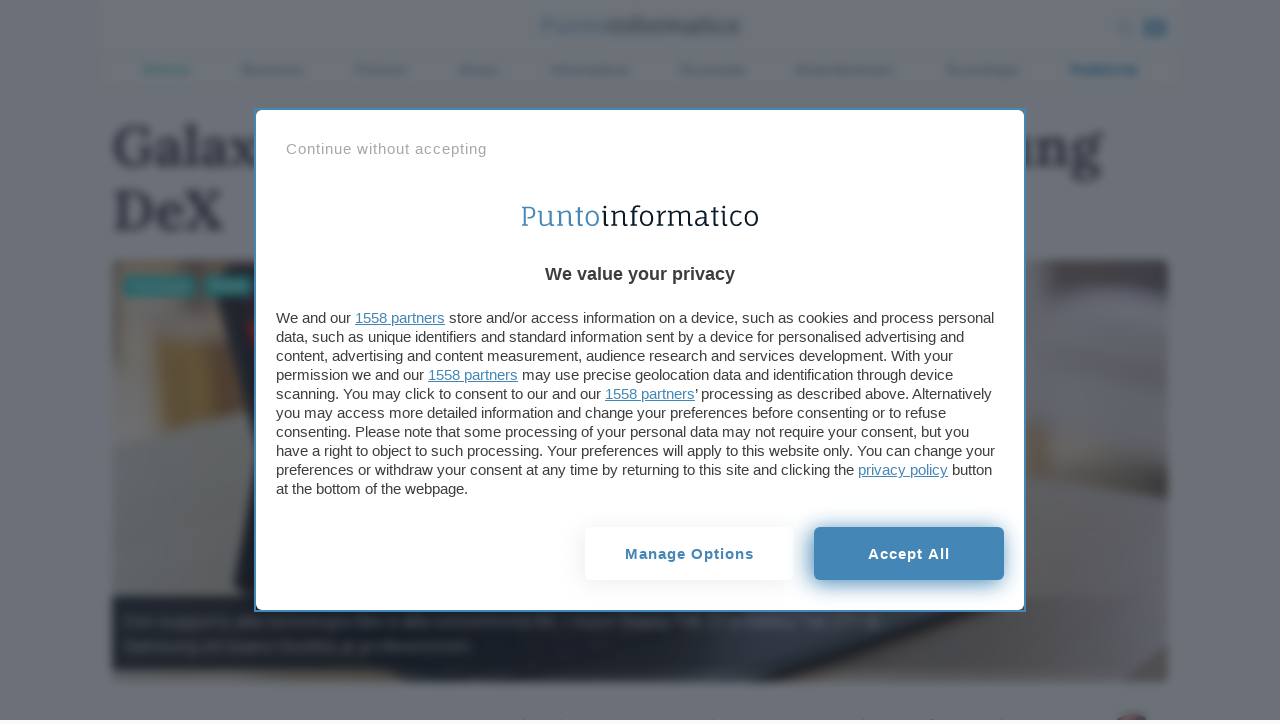

--- FILE ---
content_type: text/css
request_url: https://www.punto-informatico.it/app/themes/punto-informatico/styles/components/partials/sidebar-right0_1_2472.css
body_size: 147
content:
.single-info img{height:56px!important;width:56px!important;border-radius:50%!important}.single-info .author a{font-size:14px;line-height:18px;font-weight:600;display:block}.single-info .time{font-size:12px}.mobile-post-info{display:none;margin:-12px 0 32px}.mobile-post-info .post-author a{font-weight:600;font-family:Lora,serif;text-decoration:none;box-shadow:none;text-shadow:none;color:#2888be;font-size:18px}.mobile-post-info span.post-time{padding-left:6px;font-size:21px}.mobile-post-info span.post-time i{vertical-align:middle;color:#8192a6}.mobile-post-info span.post-time .time{font-size:17px;margin-left:3px;color:#8192a6}@media only screen and (max-width :780px){.mobile-post-info{display:block}}.share-container ul{list-style-type:none;margin:22px 11px;padding:0}.share-container ul li{padding:12px 0;display:block;width:48px;height:44px;margin:auto;text-align:center;margin:0;font-size:1.1rem;line-height:1}@media only screen and (max-width :780px){.share-container ul li{line-height:34px}}.share-container ul li a{display:block;color:#fff;width:100%}.share-container .social{transition:all .5s ease}.share-container .social.comments{position:relative;background:#4d4a9e}.share-container .social.comments:hover{background:#6764b7}.share-container .social.comments span.cmtnumber{position:absolute;color:#fff;font-size:10px;font-weight:700;display:block;right:4px;top:4px}.share-container .social.fb{background:#18d1c4}.share-container .social.fb:hover{background:#34e8db}.share-container .social.twitter{background:#49a7c2}.share-container .social.twitter:hover{background:#6fb9cf}.share-container .social.linkedin{background:#2888be}.share-container .social.linkedin:hover{background:#42a1d7}.share-container .social.flipboard{background:#18d1c4}.share-container .social.flipboard:hover{background:#34e8db}.share-container .social.copy{background:#424253}.share-container .social.copy:hover{background:#59596f}.share-container .social.share{background:#2888be;display:none}.share-container .social.share:hover{background:#42a1d7}@media only screen and (max-width :780px){.share-container .social.share{display:table-cell;opacity:1!important}}.share-container i.material-icons.widget-icon.pmd-sm{color:#fff;margin-top:-8px;vertical-align:middle}.share-container i.material-icons.widget-icon.pmd-sm:hover{color:#fff}.share-container .brand{color:#fff}.share-container .brand:hover{color:#fff}.share-container.horizontal{display:none;float:none;margin:auto;text-align:left;margin-top:24px}@media only screen and (max-width :780px){.share-container.horizontal{display:block}}.share-container.horizontal ul{padding:0;text-align:center}.share-container.horizontal ul li{padding:6px 0 4px;display:inline-block;width:25%;text-align:center;margin:0 -3px}